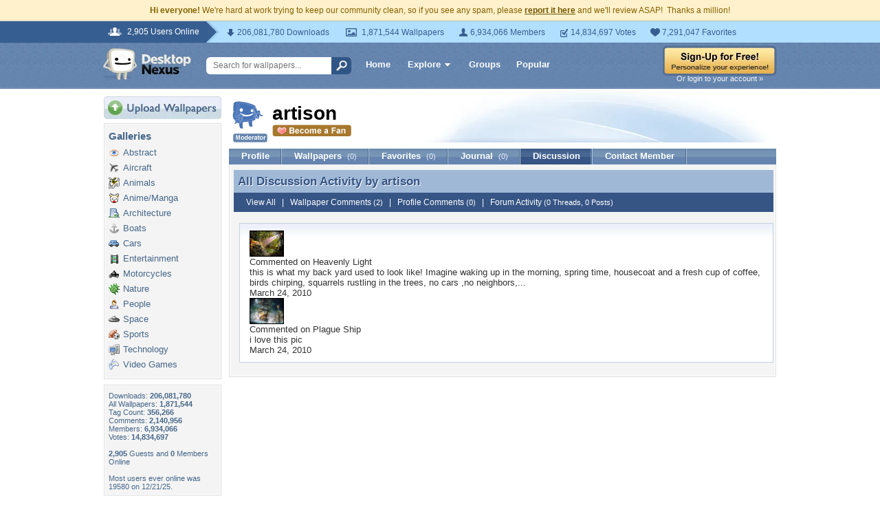

--- FILE ---
content_type: text/html; charset=utf-8
request_url: https://www.google.com/recaptcha/api2/aframe
body_size: 268
content:
<!DOCTYPE HTML><html><head><meta http-equiv="content-type" content="text/html; charset=UTF-8"></head><body><script nonce="Xqj-aBfOS51hW5u5gx3uPA">/** Anti-fraud and anti-abuse applications only. See google.com/recaptcha */ try{var clients={'sodar':'https://pagead2.googlesyndication.com/pagead/sodar?'};window.addEventListener("message",function(a){try{if(a.source===window.parent){var b=JSON.parse(a.data);var c=clients[b['id']];if(c){var d=document.createElement('img');d.src=c+b['params']+'&rc='+(localStorage.getItem("rc::a")?sessionStorage.getItem("rc::b"):"");window.document.body.appendChild(d);sessionStorage.setItem("rc::e",parseInt(sessionStorage.getItem("rc::e")||0)+1);localStorage.setItem("rc::h",'1769092696543');}}}catch(b){}});window.parent.postMessage("_grecaptcha_ready", "*");}catch(b){}</script></body></html>